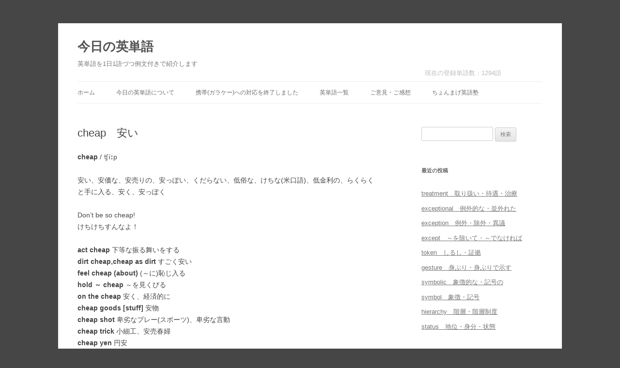

--- FILE ---
content_type: text/html; charset=UTF-8
request_url: https://tango.mage8.com/cheap
body_size: 8405
content:
<!DOCTYPE html>
<!--[if IE 7]>
<html class="ie ie7" lang="ja">
<![endif]-->
<!--[if IE 8]>
<html class="ie ie8" lang="ja">
<![endif]-->
<!--[if !(IE 7) | !(IE 8)  ]><!-->
<html lang="ja">
<!--<![endif]-->
<head>

<!-- Google tag (gtag.js) -->
<script async src="https://www.googletagmanager.com/gtag/js?id=G-57Q79WHTFC"></script>
<script>
  window.dataLayer = window.dataLayer || [];
  function gtag(){dataLayer.push(arguments);}
  gtag('js', new Date());

  gtag('config', 'G-57Q79WHTFC');
</script>
<!-- Google tag (gtag.js) -->

<!--  Adsense自動広告 -->
<script async src="//pagead2.googlesyndication.com/pagead/js/adsbygoogle.js"></script>
<script>
     (adsbygoogle = window.adsbygoogle || []).push({
          google_ad_client: "ca-pub-0782993938232555",
          enable_page_level_ads: true
     });
</script>
<!--  Adsense自動広告 -->

<meta charset="UTF-8" />
<meta name="viewport" content="width=device-width" />
<title>cheap　安い | 今日の英単語</title>
<link rel="profile" href="http://gmpg.org/xfn/11" />
<link rel="pingback" href="https://tango.mage8.com/xmlrpc.php" />
<link rel="shortcut icon" href="https://tango.mage8.com/wp-content/uploads/favicon.ico" />
<!--[if lt IE 9]>
<script src="https://tango.mage8.com/wp-content/themes/twentytwelve/js/html5.js" type="text/javascript"></script>
<![endif]-->
<meta name='robots' content='max-image-preview:large' />
<link rel="alternate" type="application/rss+xml" title="今日の英単語 &raquo; フィード" href="https://tango.mage8.com/feed" />
<link rel="alternate" type="application/rss+xml" title="今日の英単語 &raquo; コメントフィード" href="https://tango.mage8.com/comments/feed" />
<link rel="alternate" title="oEmbed (JSON)" type="application/json+oembed" href="https://tango.mage8.com/wp-json/oembed/1.0/embed?url=https%3A%2F%2Ftango.mage8.com%2Fcheap" />
<link rel="alternate" title="oEmbed (XML)" type="text/xml+oembed" href="https://tango.mage8.com/wp-json/oembed/1.0/embed?url=https%3A%2F%2Ftango.mage8.com%2Fcheap&#038;format=xml" />
<style id='wp-img-auto-sizes-contain-inline-css' type='text/css'>
img:is([sizes=auto i],[sizes^="auto," i]){contain-intrinsic-size:3000px 1500px}
/*# sourceURL=wp-img-auto-sizes-contain-inline-css */
</style>
<style id='wp-emoji-styles-inline-css' type='text/css'>

	img.wp-smiley, img.emoji {
		display: inline !important;
		border: none !important;
		box-shadow: none !important;
		height: 1em !important;
		width: 1em !important;
		margin: 0 0.07em !important;
		vertical-align: -0.1em !important;
		background: none !important;
		padding: 0 !important;
	}
/*# sourceURL=wp-emoji-styles-inline-css */
</style>
<style id='wp-block-library-inline-css' type='text/css'>
:root{--wp-block-synced-color:#7a00df;--wp-block-synced-color--rgb:122,0,223;--wp-bound-block-color:var(--wp-block-synced-color);--wp-editor-canvas-background:#ddd;--wp-admin-theme-color:#007cba;--wp-admin-theme-color--rgb:0,124,186;--wp-admin-theme-color-darker-10:#006ba1;--wp-admin-theme-color-darker-10--rgb:0,107,160.5;--wp-admin-theme-color-darker-20:#005a87;--wp-admin-theme-color-darker-20--rgb:0,90,135;--wp-admin-border-width-focus:2px}@media (min-resolution:192dpi){:root{--wp-admin-border-width-focus:1.5px}}.wp-element-button{cursor:pointer}:root .has-very-light-gray-background-color{background-color:#eee}:root .has-very-dark-gray-background-color{background-color:#313131}:root .has-very-light-gray-color{color:#eee}:root .has-very-dark-gray-color{color:#313131}:root .has-vivid-green-cyan-to-vivid-cyan-blue-gradient-background{background:linear-gradient(135deg,#00d084,#0693e3)}:root .has-purple-crush-gradient-background{background:linear-gradient(135deg,#34e2e4,#4721fb 50%,#ab1dfe)}:root .has-hazy-dawn-gradient-background{background:linear-gradient(135deg,#faaca8,#dad0ec)}:root .has-subdued-olive-gradient-background{background:linear-gradient(135deg,#fafae1,#67a671)}:root .has-atomic-cream-gradient-background{background:linear-gradient(135deg,#fdd79a,#004a59)}:root .has-nightshade-gradient-background{background:linear-gradient(135deg,#330968,#31cdcf)}:root .has-midnight-gradient-background{background:linear-gradient(135deg,#020381,#2874fc)}:root{--wp--preset--font-size--normal:16px;--wp--preset--font-size--huge:42px}.has-regular-font-size{font-size:1em}.has-larger-font-size{font-size:2.625em}.has-normal-font-size{font-size:var(--wp--preset--font-size--normal)}.has-huge-font-size{font-size:var(--wp--preset--font-size--huge)}.has-text-align-center{text-align:center}.has-text-align-left{text-align:left}.has-text-align-right{text-align:right}.has-fit-text{white-space:nowrap!important}#end-resizable-editor-section{display:none}.aligncenter{clear:both}.items-justified-left{justify-content:flex-start}.items-justified-center{justify-content:center}.items-justified-right{justify-content:flex-end}.items-justified-space-between{justify-content:space-between}.screen-reader-text{border:0;clip-path:inset(50%);height:1px;margin:-1px;overflow:hidden;padding:0;position:absolute;width:1px;word-wrap:normal!important}.screen-reader-text:focus{background-color:#ddd;clip-path:none;color:#444;display:block;font-size:1em;height:auto;left:5px;line-height:normal;padding:15px 23px 14px;text-decoration:none;top:5px;width:auto;z-index:100000}html :where(.has-border-color){border-style:solid}html :where([style*=border-top-color]){border-top-style:solid}html :where([style*=border-right-color]){border-right-style:solid}html :where([style*=border-bottom-color]){border-bottom-style:solid}html :where([style*=border-left-color]){border-left-style:solid}html :where([style*=border-width]){border-style:solid}html :where([style*=border-top-width]){border-top-style:solid}html :where([style*=border-right-width]){border-right-style:solid}html :where([style*=border-bottom-width]){border-bottom-style:solid}html :where([style*=border-left-width]){border-left-style:solid}html :where(img[class*=wp-image-]){height:auto;max-width:100%}:where(figure){margin:0 0 1em}html :where(.is-position-sticky){--wp-admin--admin-bar--position-offset:var(--wp-admin--admin-bar--height,0px)}@media screen and (max-width:600px){html :where(.is-position-sticky){--wp-admin--admin-bar--position-offset:0px}}

/*# sourceURL=wp-block-library-inline-css */
</style><style id='global-styles-inline-css' type='text/css'>
:root{--wp--preset--aspect-ratio--square: 1;--wp--preset--aspect-ratio--4-3: 4/3;--wp--preset--aspect-ratio--3-4: 3/4;--wp--preset--aspect-ratio--3-2: 3/2;--wp--preset--aspect-ratio--2-3: 2/3;--wp--preset--aspect-ratio--16-9: 16/9;--wp--preset--aspect-ratio--9-16: 9/16;--wp--preset--color--black: #000000;--wp--preset--color--cyan-bluish-gray: #abb8c3;--wp--preset--color--white: #fff;--wp--preset--color--pale-pink: #f78da7;--wp--preset--color--vivid-red: #cf2e2e;--wp--preset--color--luminous-vivid-orange: #ff6900;--wp--preset--color--luminous-vivid-amber: #fcb900;--wp--preset--color--light-green-cyan: #7bdcb5;--wp--preset--color--vivid-green-cyan: #00d084;--wp--preset--color--pale-cyan-blue: #8ed1fc;--wp--preset--color--vivid-cyan-blue: #0693e3;--wp--preset--color--vivid-purple: #9b51e0;--wp--preset--color--blue: #21759b;--wp--preset--color--dark-gray: #444;--wp--preset--color--medium-gray: #9f9f9f;--wp--preset--color--light-gray: #e6e6e6;--wp--preset--gradient--vivid-cyan-blue-to-vivid-purple: linear-gradient(135deg,rgb(6,147,227) 0%,rgb(155,81,224) 100%);--wp--preset--gradient--light-green-cyan-to-vivid-green-cyan: linear-gradient(135deg,rgb(122,220,180) 0%,rgb(0,208,130) 100%);--wp--preset--gradient--luminous-vivid-amber-to-luminous-vivid-orange: linear-gradient(135deg,rgb(252,185,0) 0%,rgb(255,105,0) 100%);--wp--preset--gradient--luminous-vivid-orange-to-vivid-red: linear-gradient(135deg,rgb(255,105,0) 0%,rgb(207,46,46) 100%);--wp--preset--gradient--very-light-gray-to-cyan-bluish-gray: linear-gradient(135deg,rgb(238,238,238) 0%,rgb(169,184,195) 100%);--wp--preset--gradient--cool-to-warm-spectrum: linear-gradient(135deg,rgb(74,234,220) 0%,rgb(151,120,209) 20%,rgb(207,42,186) 40%,rgb(238,44,130) 60%,rgb(251,105,98) 80%,rgb(254,248,76) 100%);--wp--preset--gradient--blush-light-purple: linear-gradient(135deg,rgb(255,206,236) 0%,rgb(152,150,240) 100%);--wp--preset--gradient--blush-bordeaux: linear-gradient(135deg,rgb(254,205,165) 0%,rgb(254,45,45) 50%,rgb(107,0,62) 100%);--wp--preset--gradient--luminous-dusk: linear-gradient(135deg,rgb(255,203,112) 0%,rgb(199,81,192) 50%,rgb(65,88,208) 100%);--wp--preset--gradient--pale-ocean: linear-gradient(135deg,rgb(255,245,203) 0%,rgb(182,227,212) 50%,rgb(51,167,181) 100%);--wp--preset--gradient--electric-grass: linear-gradient(135deg,rgb(202,248,128) 0%,rgb(113,206,126) 100%);--wp--preset--gradient--midnight: linear-gradient(135deg,rgb(2,3,129) 0%,rgb(40,116,252) 100%);--wp--preset--font-size--small: 13px;--wp--preset--font-size--medium: 20px;--wp--preset--font-size--large: 36px;--wp--preset--font-size--x-large: 42px;--wp--preset--spacing--20: 0.44rem;--wp--preset--spacing--30: 0.67rem;--wp--preset--spacing--40: 1rem;--wp--preset--spacing--50: 1.5rem;--wp--preset--spacing--60: 2.25rem;--wp--preset--spacing--70: 3.38rem;--wp--preset--spacing--80: 5.06rem;--wp--preset--shadow--natural: 6px 6px 9px rgba(0, 0, 0, 0.2);--wp--preset--shadow--deep: 12px 12px 50px rgba(0, 0, 0, 0.4);--wp--preset--shadow--sharp: 6px 6px 0px rgba(0, 0, 0, 0.2);--wp--preset--shadow--outlined: 6px 6px 0px -3px rgb(255, 255, 255), 6px 6px rgb(0, 0, 0);--wp--preset--shadow--crisp: 6px 6px 0px rgb(0, 0, 0);}:where(.is-layout-flex){gap: 0.5em;}:where(.is-layout-grid){gap: 0.5em;}body .is-layout-flex{display: flex;}.is-layout-flex{flex-wrap: wrap;align-items: center;}.is-layout-flex > :is(*, div){margin: 0;}body .is-layout-grid{display: grid;}.is-layout-grid > :is(*, div){margin: 0;}:where(.wp-block-columns.is-layout-flex){gap: 2em;}:where(.wp-block-columns.is-layout-grid){gap: 2em;}:where(.wp-block-post-template.is-layout-flex){gap: 1.25em;}:where(.wp-block-post-template.is-layout-grid){gap: 1.25em;}.has-black-color{color: var(--wp--preset--color--black) !important;}.has-cyan-bluish-gray-color{color: var(--wp--preset--color--cyan-bluish-gray) !important;}.has-white-color{color: var(--wp--preset--color--white) !important;}.has-pale-pink-color{color: var(--wp--preset--color--pale-pink) !important;}.has-vivid-red-color{color: var(--wp--preset--color--vivid-red) !important;}.has-luminous-vivid-orange-color{color: var(--wp--preset--color--luminous-vivid-orange) !important;}.has-luminous-vivid-amber-color{color: var(--wp--preset--color--luminous-vivid-amber) !important;}.has-light-green-cyan-color{color: var(--wp--preset--color--light-green-cyan) !important;}.has-vivid-green-cyan-color{color: var(--wp--preset--color--vivid-green-cyan) !important;}.has-pale-cyan-blue-color{color: var(--wp--preset--color--pale-cyan-blue) !important;}.has-vivid-cyan-blue-color{color: var(--wp--preset--color--vivid-cyan-blue) !important;}.has-vivid-purple-color{color: var(--wp--preset--color--vivid-purple) !important;}.has-black-background-color{background-color: var(--wp--preset--color--black) !important;}.has-cyan-bluish-gray-background-color{background-color: var(--wp--preset--color--cyan-bluish-gray) !important;}.has-white-background-color{background-color: var(--wp--preset--color--white) !important;}.has-pale-pink-background-color{background-color: var(--wp--preset--color--pale-pink) !important;}.has-vivid-red-background-color{background-color: var(--wp--preset--color--vivid-red) !important;}.has-luminous-vivid-orange-background-color{background-color: var(--wp--preset--color--luminous-vivid-orange) !important;}.has-luminous-vivid-amber-background-color{background-color: var(--wp--preset--color--luminous-vivid-amber) !important;}.has-light-green-cyan-background-color{background-color: var(--wp--preset--color--light-green-cyan) !important;}.has-vivid-green-cyan-background-color{background-color: var(--wp--preset--color--vivid-green-cyan) !important;}.has-pale-cyan-blue-background-color{background-color: var(--wp--preset--color--pale-cyan-blue) !important;}.has-vivid-cyan-blue-background-color{background-color: var(--wp--preset--color--vivid-cyan-blue) !important;}.has-vivid-purple-background-color{background-color: var(--wp--preset--color--vivid-purple) !important;}.has-black-border-color{border-color: var(--wp--preset--color--black) !important;}.has-cyan-bluish-gray-border-color{border-color: var(--wp--preset--color--cyan-bluish-gray) !important;}.has-white-border-color{border-color: var(--wp--preset--color--white) !important;}.has-pale-pink-border-color{border-color: var(--wp--preset--color--pale-pink) !important;}.has-vivid-red-border-color{border-color: var(--wp--preset--color--vivid-red) !important;}.has-luminous-vivid-orange-border-color{border-color: var(--wp--preset--color--luminous-vivid-orange) !important;}.has-luminous-vivid-amber-border-color{border-color: var(--wp--preset--color--luminous-vivid-amber) !important;}.has-light-green-cyan-border-color{border-color: var(--wp--preset--color--light-green-cyan) !important;}.has-vivid-green-cyan-border-color{border-color: var(--wp--preset--color--vivid-green-cyan) !important;}.has-pale-cyan-blue-border-color{border-color: var(--wp--preset--color--pale-cyan-blue) !important;}.has-vivid-cyan-blue-border-color{border-color: var(--wp--preset--color--vivid-cyan-blue) !important;}.has-vivid-purple-border-color{border-color: var(--wp--preset--color--vivid-purple) !important;}.has-vivid-cyan-blue-to-vivid-purple-gradient-background{background: var(--wp--preset--gradient--vivid-cyan-blue-to-vivid-purple) !important;}.has-light-green-cyan-to-vivid-green-cyan-gradient-background{background: var(--wp--preset--gradient--light-green-cyan-to-vivid-green-cyan) !important;}.has-luminous-vivid-amber-to-luminous-vivid-orange-gradient-background{background: var(--wp--preset--gradient--luminous-vivid-amber-to-luminous-vivid-orange) !important;}.has-luminous-vivid-orange-to-vivid-red-gradient-background{background: var(--wp--preset--gradient--luminous-vivid-orange-to-vivid-red) !important;}.has-very-light-gray-to-cyan-bluish-gray-gradient-background{background: var(--wp--preset--gradient--very-light-gray-to-cyan-bluish-gray) !important;}.has-cool-to-warm-spectrum-gradient-background{background: var(--wp--preset--gradient--cool-to-warm-spectrum) !important;}.has-blush-light-purple-gradient-background{background: var(--wp--preset--gradient--blush-light-purple) !important;}.has-blush-bordeaux-gradient-background{background: var(--wp--preset--gradient--blush-bordeaux) !important;}.has-luminous-dusk-gradient-background{background: var(--wp--preset--gradient--luminous-dusk) !important;}.has-pale-ocean-gradient-background{background: var(--wp--preset--gradient--pale-ocean) !important;}.has-electric-grass-gradient-background{background: var(--wp--preset--gradient--electric-grass) !important;}.has-midnight-gradient-background{background: var(--wp--preset--gradient--midnight) !important;}.has-small-font-size{font-size: var(--wp--preset--font-size--small) !important;}.has-medium-font-size{font-size: var(--wp--preset--font-size--medium) !important;}.has-large-font-size{font-size: var(--wp--preset--font-size--large) !important;}.has-x-large-font-size{font-size: var(--wp--preset--font-size--x-large) !important;}
/*# sourceURL=global-styles-inline-css */
</style>

<style id='classic-theme-styles-inline-css' type='text/css'>
/*! This file is auto-generated */
.wp-block-button__link{color:#fff;background-color:#32373c;border-radius:9999px;box-shadow:none;text-decoration:none;padding:calc(.667em + 2px) calc(1.333em + 2px);font-size:1.125em}.wp-block-file__button{background:#32373c;color:#fff;text-decoration:none}
/*# sourceURL=/wp-includes/css/classic-themes.min.css */
</style>
<link rel='stylesheet' id='twentytwelve-style-css' href='https://tango.mage8.com/wp-content/themes/twentytwelve_child/style.css?ver=20251202' type='text/css' media='all' />
<link rel='stylesheet' id='twentytwelve-block-style-css' href='https://tango.mage8.com/wp-content/themes/twentytwelve/css/blocks.css?ver=20251031' type='text/css' media='all' />
<script type="text/javascript" src="https://tango.mage8.com/wp-includes/js/jquery/jquery.min.js?ver=3.7.1" id="jquery-core-js"></script>
<script type="text/javascript" src="https://tango.mage8.com/wp-includes/js/jquery/jquery-migrate.min.js?ver=3.4.1" id="jquery-migrate-js"></script>
<script type="text/javascript" src="https://tango.mage8.com/wp-content/themes/twentytwelve/js/navigation.js?ver=20250303" id="twentytwelve-navigation-js" defer="defer" data-wp-strategy="defer"></script>
<link rel="https://api.w.org/" href="https://tango.mage8.com/wp-json/" /><link rel="alternate" title="JSON" type="application/json" href="https://tango.mage8.com/wp-json/wp/v2/posts/769" /><link rel="canonical" href="https://tango.mage8.com/cheap" />
<link rel='shortlink' href='https://tango.mage8.com/?p=769' />
<style type="text/css" id="custom-background-css">
body.custom-background { background-color: #464646; }
</style>
	
</head>

<body class="wp-singular post-template-default single single-post postid-769 single-format-standard custom-background wp-embed-responsive wp-theme-twentytwelve wp-child-theme-twentytwelve_child single-author">
<div id="page" class="hfeed site">
	<header id="masthead" class="site-header" role="banner">
		<hgroup>
			<h1 class="site-title"><a href="https://tango.mage8.com/" title="今日の英単語" rel="home">今日の英単語</a></h1>
			<h2 class="site-description">英単語を1日1語づつ例文付きで紹介します</h2>
            <p class="numberposts">現在の登録単語数：1294語</p>
		</hgroup>

		<nav id="site-navigation" class="main-navigation" role="navigation">
			<button class="menu-toggle">メニュー</button>
			<a class="assistive-text" href="#content" title="コンテンツへスキップ">コンテンツへスキップ</a>
			<div class="menu-menu-1-container"><ul id="menu-menu-1" class="nav-menu"><li id="menu-item-1867" class="menu-item menu-item-type-custom menu-item-object-custom menu-item-home menu-item-1867"><a href="http://tango.mage8.com/">ホーム</a></li>
<li id="menu-item-1868" class="menu-item menu-item-type-post_type menu-item-object-page menu-item-1868"><a href="https://tango.mage8.com/about">今日の英単語について</a></li>
<li id="menu-item-1869" class="menu-item menu-item-type-post_type menu-item-object-page menu-item-1869"><a href="https://tango.mage8.com/ktai">携帯(ガラケー)への対応を終了しました</a></li>
<li id="menu-item-1871" class="menu-item menu-item-type-post_type menu-item-object-page menu-item-1871"><a href="https://tango.mage8.com/word-list">英単語一覧</a></li>
<li id="menu-item-1872" class="menu-item menu-item-type-custom menu-item-object-custom menu-item-1872"><a target="_blank" href="https://mage8.com/renraku.html">ご意見・ご感想</a></li>
<li id="menu-item-1873" class="menu-item menu-item-type-custom menu-item-object-custom menu-item-1873"><a target="_blank" href="https://mage8.com/" title="本サイト、ちょんまげ英語塾を開く">ちょんまげ英語塾</a></li>
</ul></div>		</nav><!-- #site-navigation -->

			</header><!-- #masthead -->

	<div id="main" class="wrapper">
	<div id="primary" class="site-content">
		<div id="content" role="main">

			
				
	<article id="post-769" class="post-769 post type-post status-publish format-standard hentry category-c tag-adverb tag-adjective">
				<header class="entry-header">
			
						<h1 class="entry-title">cheap　安い</h1>
								</header><!-- .entry-header -->

				<div class="entry-content">
			<p><strong>cheap</strong> / ʧíːp</p>
<p>安い、安価な、安売りの、安っぽい、くだらない、低俗な、けちな(米口語)、低金利の、らくらくと手に入る、安く、安っぽく</p>
<p>Don&#8217;t be so cheap!<br />
けちけちすんなよ！</p>
<p><strong>act cheap</strong> 下等な振る舞いをする<br />
<strong>dirt cheap,cheap as dirt</strong> すごく安い<br />
<strong>feel cheap (about)</strong> (～に)恥じ入る<br />
<strong>hold ～ cheap</strong> ～を見くびる<br />
<strong>on the cheap</strong> 安く、経済的に<br />
<strong>cheap goods [stuff]</strong> 安物<br />
<strong>cheap shot</strong> 卑劣なプレー(スポーツ)、卑劣な言動<br />
<strong>cheap trick</strong> 小細工、安売春婦<br />
<strong>cheap yen</strong> 円安</p>
<p>語源　ラテン語　商人　<em>caupo</em></p>
					</div><!-- .entry-content -->
		
		<footer class="entry-meta">
			カテゴリー: <a href="https://tango.mage8.com/alphabetical/c" rel="category tag">cから始まる英単語</a> | タグ: <a href="https://tango.mage8.com/parts/adverb" rel="tag">副詞</a>, <a href="https://tango.mage8.com/parts/adjective" rel="tag">形容詞</a> | 投稿日: <a href="https://tango.mage8.com/cheap" rel="bookmark"><time class="entry-date" datetime="2009-05-02T17:27:11+09:00">2009年5月2日</time></a>								</footer><!-- .entry-meta -->

<!-- 前後記事と関連記事 -->

<hr>
				<nav class="nav-single">
					<h3 class="assistive-text">投稿ナビゲーション</h3>
					<span class="nav-previous"><a href="https://tango.mage8.com/sufficient" rel="prev"><span class="meta-nav">&larr;</span> sufficient　十分な</a></span>
					<span class="nav-next"><a href="https://tango.mage8.com/expensive" rel="next">expensive　高価な <span class="meta-nav">&rarr;</span></a></span>
				</nav><!-- .nav-single -->

<!-- YARPP -->
<div class='yarpp yarpp-related yarpp-related-website yarpp-template-list'>
<!-- YARPP List -->
<div id="related_posts_box"><p id="related_posts_title">一緒に覚えよう:</p><ul>
<li class="related_posts_item"><a href="https://tango.mage8.com/spectator" rel="bookmark" title="spectator　観客">spectator　観客</a></li>
<li class="related_posts_item"><a href="https://tango.mage8.com/common" rel="bookmark" title="common　共通の・公共の">common　共通の・公共の</a></li>
<li class="related_posts_item"><a href="https://tango.mage8.com/interfere" rel="bookmark" title="interfere　邪魔をする">interfere　邪魔をする</a></li>
<li class="related_posts_item"><a href="https://tango.mage8.com/exhibit" rel="bookmark" title="exhibit　展示する">exhibit　展示する</a></li>
<li class="related_posts_item"><a href="https://tango.mage8.com/preventive" rel="bookmark" title="preventive　予防の">preventive　予防の</a></li>
</ul></div>
</div>
<!-- /YARPP -->

<!-- 前後記事と関連記事 -->


	</article><!-- #post -->

				
<div id="comments" class="comments-area">

	
	
	
</div><!-- #comments .comments-area -->

			
		</div><!-- #content -->
	</div><!-- #primary -->


			<div id="secondary" class="widget-area" role="complementary">

			<aside id="search-2" class="widget widget_search"><form role="search" method="get" id="searchform" class="searchform" action="https://tango.mage8.com/">
				<div>
					<label class="screen-reader-text" for="s">検索:</label>
					<input type="text" value="" name="s" id="s" />
					<input type="submit" id="searchsubmit" value="検索" />
				</div>
			</form></aside>
		<aside id="recent-posts-2" class="widget widget_recent_entries">
		<h3 class="widget-title">最近の投稿</h3>
		<ul>
											<li>
					<a href="https://tango.mage8.com/treatment">treatment　取り扱い・待遇・治療</a>
									</li>
											<li>
					<a href="https://tango.mage8.com/exceptional">exceptional　例外的な・並外れた</a>
									</li>
											<li>
					<a href="https://tango.mage8.com/exception">exception　例外・除外・異議</a>
									</li>
											<li>
					<a href="https://tango.mage8.com/except">except　～を除いて・～でなければ</a>
									</li>
											<li>
					<a href="https://tango.mage8.com/token">token　しるし・証拠</a>
									</li>
											<li>
					<a href="https://tango.mage8.com/gesture">gesture　身ぶり・身ぶりで示す</a>
									</li>
											<li>
					<a href="https://tango.mage8.com/symbolic">symbolic　象徴的な・記号の</a>
									</li>
											<li>
					<a href="https://tango.mage8.com/symbol">symbol　象徴・記号</a>
									</li>
											<li>
					<a href="https://tango.mage8.com/hierarchy">hierarchy　階層・階層制度</a>
									</li>
											<li>
					<a href="https://tango.mage8.com/status">status　地位・身分・状態</a>
									</li>
					</ul>

		</aside><aside id="tag_cloud-2" class="widget widget_tag_cloud"><h3 class="widget-title">品詞別</h3><div class="tagcloud"><ul class='wp-tag-cloud' role='list'>
	<li><a href="https://tango.mage8.com/parts/preposition" class="tag-cloud-link tag-link-25 tag-link-position-1" style="font-size: 8pt;" aria-label="前置詞 (4個の項目)">前置詞</a></li>
	<li><a href="https://tango.mage8.com/parts/adverb" class="tag-cloud-link tag-link-26 tag-link-position-2" style="font-size: 13.0625pt;" aria-label="副詞 (31個の項目)">副詞</a></li>
	<li><a href="https://tango.mage8.com/parts/verb" class="tag-cloud-link tag-link-27 tag-link-position-3" style="font-size: 21pt;" aria-label="動詞 (603個の項目)">動詞</a></li>
	<li><a href="https://tango.mage8.com/parts/noun" class="tag-cloud-link tag-link-28 tag-link-position-4" style="font-size: 22pt;" aria-label="名詞 (864個の項目)">名詞</a></li>
	<li><a href="https://tango.mage8.com/parts/adjective" class="tag-cloud-link tag-link-29 tag-link-position-5" style="font-size: 19.8125pt;" aria-label="形容詞 (386個の項目)">形容詞</a></li>
</ul>
</div>
</aside>		</div><!-- #secondary -->
	
	</div><!-- #main .wrapper -->
	<footer id="colophon" role="contentinfo">
		<div class="site-info">
			<p>Copyright &copy; 2008-2026 <a href="https://tango.mage8.com/" title="今日の英単語">今日の英単語</a>, mage8.com All Rights Reserved </p>
		</div><!-- .site-info -->
	</footer><!-- #colophon -->
</div><!-- #page -->

<script type="speculationrules">
{"prefetch":[{"source":"document","where":{"and":[{"href_matches":"/*"},{"not":{"href_matches":["/wp-*.php","/wp-admin/*","/wp-content/uploads/*","/wp-content/*","/wp-content/plugins/*","/wp-content/themes/twentytwelve_child/*","/wp-content/themes/twentytwelve/*","/*\\?(.+)"]}},{"not":{"selector_matches":"a[rel~=\"nofollow\"]"}},{"not":{"selector_matches":".no-prefetch, .no-prefetch a"}}]},"eagerness":"conservative"}]}
</script>
<script id="wp-emoji-settings" type="application/json">
{"baseUrl":"https://s.w.org/images/core/emoji/17.0.2/72x72/","ext":".png","svgUrl":"https://s.w.org/images/core/emoji/17.0.2/svg/","svgExt":".svg","source":{"concatemoji":"https://tango.mage8.com/wp-includes/js/wp-emoji-release.min.js?ver=6.9"}}
</script>
<script type="module">
/* <![CDATA[ */
/*! This file is auto-generated */
const a=JSON.parse(document.getElementById("wp-emoji-settings").textContent),o=(window._wpemojiSettings=a,"wpEmojiSettingsSupports"),s=["flag","emoji"];function i(e){try{var t={supportTests:e,timestamp:(new Date).valueOf()};sessionStorage.setItem(o,JSON.stringify(t))}catch(e){}}function c(e,t,n){e.clearRect(0,0,e.canvas.width,e.canvas.height),e.fillText(t,0,0);t=new Uint32Array(e.getImageData(0,0,e.canvas.width,e.canvas.height).data);e.clearRect(0,0,e.canvas.width,e.canvas.height),e.fillText(n,0,0);const a=new Uint32Array(e.getImageData(0,0,e.canvas.width,e.canvas.height).data);return t.every((e,t)=>e===a[t])}function p(e,t){e.clearRect(0,0,e.canvas.width,e.canvas.height),e.fillText(t,0,0);var n=e.getImageData(16,16,1,1);for(let e=0;e<n.data.length;e++)if(0!==n.data[e])return!1;return!0}function u(e,t,n,a){switch(t){case"flag":return n(e,"\ud83c\udff3\ufe0f\u200d\u26a7\ufe0f","\ud83c\udff3\ufe0f\u200b\u26a7\ufe0f")?!1:!n(e,"\ud83c\udde8\ud83c\uddf6","\ud83c\udde8\u200b\ud83c\uddf6")&&!n(e,"\ud83c\udff4\udb40\udc67\udb40\udc62\udb40\udc65\udb40\udc6e\udb40\udc67\udb40\udc7f","\ud83c\udff4\u200b\udb40\udc67\u200b\udb40\udc62\u200b\udb40\udc65\u200b\udb40\udc6e\u200b\udb40\udc67\u200b\udb40\udc7f");case"emoji":return!a(e,"\ud83e\u1fac8")}return!1}function f(e,t,n,a){let r;const o=(r="undefined"!=typeof WorkerGlobalScope&&self instanceof WorkerGlobalScope?new OffscreenCanvas(300,150):document.createElement("canvas")).getContext("2d",{willReadFrequently:!0}),s=(o.textBaseline="top",o.font="600 32px Arial",{});return e.forEach(e=>{s[e]=t(o,e,n,a)}),s}function r(e){var t=document.createElement("script");t.src=e,t.defer=!0,document.head.appendChild(t)}a.supports={everything:!0,everythingExceptFlag:!0},new Promise(t=>{let n=function(){try{var e=JSON.parse(sessionStorage.getItem(o));if("object"==typeof e&&"number"==typeof e.timestamp&&(new Date).valueOf()<e.timestamp+604800&&"object"==typeof e.supportTests)return e.supportTests}catch(e){}return null}();if(!n){if("undefined"!=typeof Worker&&"undefined"!=typeof OffscreenCanvas&&"undefined"!=typeof URL&&URL.createObjectURL&&"undefined"!=typeof Blob)try{var e="postMessage("+f.toString()+"("+[JSON.stringify(s),u.toString(),c.toString(),p.toString()].join(",")+"));",a=new Blob([e],{type:"text/javascript"});const r=new Worker(URL.createObjectURL(a),{name:"wpTestEmojiSupports"});return void(r.onmessage=e=>{i(n=e.data),r.terminate(),t(n)})}catch(e){}i(n=f(s,u,c,p))}t(n)}).then(e=>{for(const n in e)a.supports[n]=e[n],a.supports.everything=a.supports.everything&&a.supports[n],"flag"!==n&&(a.supports.everythingExceptFlag=a.supports.everythingExceptFlag&&a.supports[n]);var t;a.supports.everythingExceptFlag=a.supports.everythingExceptFlag&&!a.supports.flag,a.supports.everything||((t=a.source||{}).concatemoji?r(t.concatemoji):t.wpemoji&&t.twemoji&&(r(t.twemoji),r(t.wpemoji)))});
//# sourceURL=https://tango.mage8.com/wp-includes/js/wp-emoji-loader.min.js
/* ]]> */
</script>
</body>
</html>

--- FILE ---
content_type: text/html; charset=utf-8
request_url: https://www.google.com/recaptcha/api2/aframe
body_size: 253
content:
<!DOCTYPE HTML><html><head><meta http-equiv="content-type" content="text/html; charset=UTF-8"></head><body><script nonce="vIhCmUzhXvDkm0HvvHxGAQ">/** Anti-fraud and anti-abuse applications only. See google.com/recaptcha */ try{var clients={'sodar':'https://pagead2.googlesyndication.com/pagead/sodar?'};window.addEventListener("message",function(a){try{if(a.source===window.parent){var b=JSON.parse(a.data);var c=clients[b['id']];if(c){var d=document.createElement('img');d.src=c+b['params']+'&rc='+(localStorage.getItem("rc::a")?sessionStorage.getItem("rc::b"):"");window.document.body.appendChild(d);sessionStorage.setItem("rc::e",parseInt(sessionStorage.getItem("rc::e")||0)+1);localStorage.setItem("rc::h",'1768730135501');}}}catch(b){}});window.parent.postMessage("_grecaptcha_ready", "*");}catch(b){}</script></body></html>